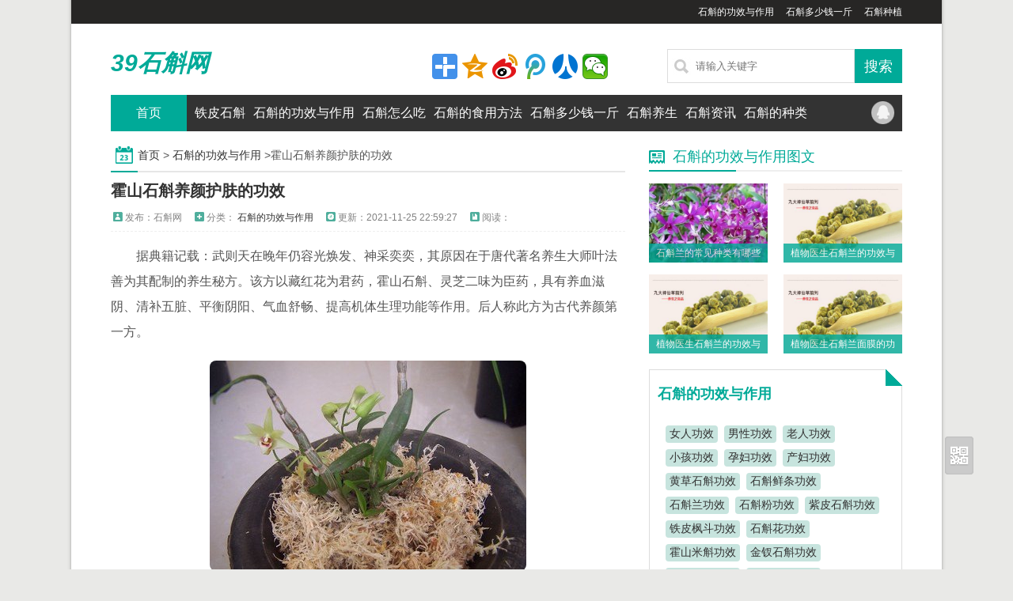

--- FILE ---
content_type: text/html
request_url: http://www.39shihu.com/effect/413.html
body_size: 8467
content:
<!DOCTYPE html>
<html>
<head>
<meta http-equiv="Content-Type" content="text/html; charset=UTF-8" />
<meta name="viewport" content="width=device-width,initial-scale=1,maximum-scale=1">

<title>霍山石斛养颜护肤的功效_39石斛网</title>
<meta name="keywords" content="霍山石斛养颜护肤的功效" />
<meta name="description" content="据典籍记载：武则天在晚年仍容光焕发、神采奕奕，其原因在于唐代著名养生大师叶法善为其配制的养生秘方。该方以藏红花为君药，霍山石斛、灵芝二味为臣药，具有养血滋阴、清" />
<link rel="canonical" href="http://www.39shihu.com/effect/413.html" />

<link href="http://www.39shihu.com/style/base.css" rel="stylesheet" type="text/css" />
<link href="http://www.39shihu.com/style/styles.css" rel="stylesheet" type="text/css" />
<script src="http://www.39shihu.com/style/jquery-1.7.1.js" type="text/javascript"></script>
<script src="http://www.39shihu.com/style/common_tpl.js" type="text/javascript"></script>
<script type="text/javascript" src="http://www.39shihu.com/style/script.js"></script>
</head>
<body>

<div class="wrapper-outer">
<div class="topBar">
  <div class="wrapper">
    <div class="t-fl">   </div>
    <div class="t-fr">
	<a href="http://www.39shihu.com/effect/">石斛的功效与作用</a><a href="http://www.39shihu.com/price/">石斛多少钱一斤</a><a href="http://www.39shihu.com/plant/">石斛种植</a>
	</div>
  </div>
</div>
<header class="header clearfix">
	<div class="logo">
        <a href="http://www.39shihu.com/" title="39石斛网">39石斛网</a>
    </div>
	
	<div class="search-fr">
        <div class="ah_nav_zuo_lim">

<form method="get" id="search" action="https://www.baidu.com/s" target="_blank" id="so360form">
<input type="hidden" name="si" value="www.39shihu.com" />
<input type="hidden" name="ct" value="2097152" />
<input type="hidden" name="cl" value="3" />
<input class="seach_cha" placeholder="请输入关键字" name="wd" onfocus="if(value==defaultValue){value='';}" onblur="if(!value){value=defaultValue;}" onkeypress="if(event.keyCode==13){search(document.formsearch.q.value,2,1);return false;}">
<input id="bdcsMain" value="搜索" class="seach_dian" type="submit">
</form>

        </div>
    </div>
    <div class="search-fr">
		<div class="bdsharebuttonbox">
		<a rel="nofollow" href="#" class="bds_more" data-cmd="more"></a>
		<a rel="nofollow" href="#" class="bds_qzone" data-cmd="qzone" title="转发到QQ空间"></a>
		<a rel="nofollow" href="#" class="bds_tsina" data-cmd="tsina" title="转发到新浪微博"></a>
		<a rel="nofollow" href="#" class="bds_tqq" data-cmd="tqq" title="转发到腾讯微博"></a>
		<a rel="nofollow" href="#" class="bds_renren" data-cmd="renren" title="转发到人人网"></a>
		<a rel="nofollow" href="#" class="bds_weixin" data-cmd="weixin" title="转发到微信"></a>
		</div>
    </div>
	
</header>
<!--header end-->
<div class="wrapper">
<nav class="navbar clearfix">
  <div class="pull-left"> 
    <div class="navbg">
      <div class="col960">
        <ul id="navul" class="cl">
        	<li class="item navhome">
			<a href="http://www.39shihu.com/" title="石斛" style="width: 96px;">首页</a>

		    <li><a href="http://www.39shihu.com/tiepi/" title="铁皮石斛" >铁皮石斛</a></li><li><a href="http://www.39shihu.com/effect/" title="石斛的功效与作用" >石斛的功效与作用</a></li><li><a href="http://www.39shihu.com/eat/" title="石斛怎么吃" >石斛怎么吃</a></li><li><a href="http://www.39shihu.com/usage/" title="石斛的食用方法" >石斛的食用方法</a></li><li><a href="http://www.39shihu.com/price/" title="石斛多少钱一斤" >石斛多少钱一斤</a></li><li><a href="http://www.39shihu.com/yangsheng/" title="石斛养生" >石斛养生</a></li><li><a href="http://www.39shihu.com/news/" title="石斛资讯" >石斛资讯</a></li><li><a href="http://www.39shihu.com/category/" title="石斛的种类" >石斛的种类</a></li>
		
        </ul>
      </div>
    </div>
  </div>
  <div class="pull-right">
	<ul>
    <li class="weixin"><a rel="nofollow" href="/go/?url=http://wpa.qq.com/msgrd?v=3&uin=289660668&site=qq&menu=yes" title="QQ联系" target="_blank">QQ联系</a></li>
    </ul>
    	
  </div>
</nav>
<!--navbar end-->  
<main>
<!--wrapper begin-->
<section class="wrapper clearfix pt10">
  <div class="con-left">
    <nav class="positionbar">
      <ul  class="bread clearfix">
        <li class="ico"><img src="http://www.39shihu.com/image/ico_07.png" /></li>
		<li><a href='http://www.39shihu.com/'>首页</a> > <a href='http://www.39shihu.com/effect/'>石斛的功效与作用</a> > </li>
        <li class="last">霍山石斛养颜护肤的功效</li>
      </ul>
    </nav>
	<header>
    <h1 class="main-tit2"><span class="black f20 fb"><a href="http://www.39shihu.com/effect/413.html">霍山石斛养颜护肤的功效</a></span></h1>
    <p class="icogroup lh180 loginfo">
	<span class="ico-list"><span class="icon icon-01"></span>发布：石斛网</span>
	<span class="ico-list"><span class="icon icon-03"></span>分类：
		<a href="http://www.39shihu.com/effect/">石斛的功效与作用</a>
	</span>

<script type="text/javascript"> 
window.onload=function(){  
setInterval(function(){   
var date=new Date();   
var year=date.getFullYear(); //获取当前年份   
var mon=date.getMonth()+1; //获取当前月份   
var da=date.getDate(); //获取当前日   
   
var d=document.getElementById('Date');    
d.innerHTML='更新:'+year+'年'+mon+'月'+da+'日'  },1000)  }
</script>
<span class="ico-list" id="Date" style="display:none;"></span>
<time class="ico-list" ><span class="icon icon-02"></span>更新：2021-11-25 22:59:27</time>
	<span class="ico-list"><span class="icon icon-00"></span>阅读：<script src="http://www.39shihu.com/plus/count.php?view=yes&aid=413&mid=1" type="text/javascript" ></script></span> 
	</p>
	</header>
	
    <article class="art-content pt10 f16 lh200">
	<p>
	据典籍记载：武则天在晚年仍容光焕发、神采奕奕，其原因在于唐代著名养生大师叶法善为其配制的养生秘方。该方以藏红花为君药，霍山石斛、灵芝二味为臣药，具有养血滋阴、清补五脏、平衡阴阳、气血舒畅、提高机体生理功能等作用。后人称此方为古代养颜第一方。</p>
<p>
	<img alt='霍山石斛养颜护肤的功效' src="http://www.39shihu.com/uploads/allimg/171224/1-1G224214IJ42.jpeg" /></p>
<p>
	下面小编向大家介绍霍山石斛养颜护肤的功效。</p>
<p>
	女性的容颜和幸福，相当一部分要由卵巢来决定。月经失调、皮肤长斑、身体曲线变形等问题，都与卵巢的健康相关。霍山石斛滋阴生津，对卵巢功能恢复有良好的作用，尤其在不孕不育症的治疗及卵泡的培养方面功效明显。</p>
<p>
	人体中有一种物质叫做自由基，当它们存在过多时会通过&ldquo;氧化作用&rdquo;损坏人体正常细胞和组织，从而导致身体衰老（面色暗淡、干燥、皱纹）和各种疾病（炎症、癌症、脏器损伤）。霍山石斛的主要成分石斛多糖，可提高SOD水平，有显著抗氧化能力，对活性自由基具有清除作用。</p>
<p>
	癌症已经成为人类死亡的一大杀手，而对于女性来说，乳腺癌、宫颈癌等已经严重危害到了她们的生命。据权威机构调查显示，宫颈癌和乳腺癌的死亡率在癌症死亡率中排第五、第六位。霍山石斛中含有的石斛碱、菲类化合物等对癌细胞有很好的抑制作用，能够减少癌细胞的扩散，且能够减轻放、化疗的毒副作用，能够很好的辅助癌症后期的治疗。</p>
<p>
	<img alt='霍山石斛养颜护肤的功效' src="http://www.39shihu.com/uploads/allimg/171224/1-1G224214K03P.jpg" /></p>
<p>
	新陈代谢对人体的衰老起着至关重要的作用。新陈代谢良好，人体的衰老速度会很缓慢，一旦新陈代谢紊乱，会加快人体的衰老速度。霍山石斛中富含钙、铁、锌、硒等多种微量元素，能够补充人体所需的营养物质，调节人体新陈代谢，是人体健康长寿。</p>

	

	
    </article>
<div class="logbtad mb20 mt20"><script src='/plus/ad_js.php?aid=15' language='javascript'></script></div>
<div class="p10"></div>
	<div>
	<h2 class="link-box title">霍山石斛养颜护肤的功效相关文章</h2>
		<ul class="articleCon">	
		<article>		
		    <li class="clearfix">
				<div class="thumb"><a rel="nofollow" href="http://www.39shihu.com/effect/298.html" target="_blank"> 
				<img src='/uploads/allimg/181110/1_1110101403YN.jpg' alt='铁皮石斛搭配蜂蜜是美容养颜的秘笈' width='200' height='131' />
				</a></div>
				<div class="mark">
				  <header>
				  <h3><a href="http://www.39shihu.com/effect/298.html" target="_blank">铁皮石斛搭配蜂蜜是美容养颜的秘笈</a></h3>
				  </header>
				  <p class="info">铁皮石斛加蜂蜜特别适合免疫功能低下者；亚健康人群；烟酒和夜生活过度人群；女性的美容养颜；肿瘤患者的辅助治疗；注重日常生活保健的大众人群。研究表明女性长期喝铁皮石...</p>
				  <p class="icogroup">
				  <span class="ico-list"><span class="icon icon-01"></span>作者：石斛网</span>
				  <span class="ico-list"><span class="icon icon-03"></span></span>
				  <span class="ico-list"><span class="icon icon-00"></span>
				  <script src="/plus/count.php?view=yes&aid=298&mid=1" type="text/javascript" language="javascript"></script>℃</span>
				  </p>
				</div>
			</li>
		</article><article>		
		    <li class="clearfix">
				<div class="thumb"><a rel="nofollow" href="http://www.39shihu.com/effect/1156.html" target="_blank"> 
				<img src='/uploads/allimg/181110/1_11101241051606.jpg' alt='铁皮石斛美容养颜的原因' width='200' height='131' />
				</a></div>
				<div class="mark">
				  <header>
				  <h3><a href="http://www.39shihu.com/effect/1156.html" target="_blank">铁皮石斛美容养颜的原因</a></h3>
				  </header>
				  <p class="info">铁皮石斛已被列为最天然、最有效的美容养颜抗衰老食材之一，被广大女性誉为女性美容圣品、天然抗衰老神器，是每个女性不可不备的美颜利器。近代本草学家谢宗万曾经这样描述铁...</p>
				  <p class="icogroup">
				  <span class="ico-list"><span class="icon icon-01"></span>作者：石斛网</span>
				  <span class="ico-list"><span class="icon icon-03"></span></span>
				  <span class="ico-list"><span class="icon icon-00"></span>
				  <script src="/plus/count.php?view=yes&aid=1156&mid=1" type="text/javascript" language="javascript"></script>℃</span>
				  </p>
				</div>
			</li>
		</article><article>		
		    <li class="clearfix">
				<div class="thumb"><a rel="nofollow" href="http://www.39shihu.com/effect/504.html" target="_blank"> 
				<img src='/uploads/allimg/171130/1-1G1301JQ5V8-lp.jpg' alt='霍山石斛祛斑养颜的功效' width='200' height='131' />
				</a></div>
				<div class="mark">
				  <header>
				  <h3><a href="http://www.39shihu.com/effect/504.html" target="_blank">霍山石斛祛斑养颜的功效</a></h3>
				  </header>
				  <p class="info">祛斑、养颜始终是女性的美容主题，中医将成年女性面部的色斑称之为肝斑，揭示了人体皮肤、容颜与肝脏的密切关联；而霍山石斛滋阴养肝的功效恰恰对应了中医祛斑、养颜需内调...</p>
				  <p class="icogroup">
				  <span class="ico-list"><span class="icon icon-01"></span>作者：石斛网</span>
				  <span class="ico-list"><span class="icon icon-03"></span></span>
				  <span class="ico-list"><span class="icon icon-00"></span>
				  <script src="/plus/count.php?view=yes&aid=504&mid=1" type="text/javascript" language="javascript"></script>℃</span>
				  </p>
				</div>
			</li>
		</article><article>		
		    <li class="clearfix">
				<div class="thumb"><a rel="nofollow" href="http://www.39shihu.com/effect/918.html" target="_blank"> 
				<img src='/uploads/allimg/171123/1-1G1231J913-lp.jpg' alt='霍山铁皮石斛排毒养颜的功效' width='200' height='131' />
				</a></div>
				<div class="mark">
				  <header>
				  <h3><a href="http://www.39shihu.com/effect/918.html" target="_blank">霍山铁皮石斛排毒养颜的功效</a></h3>
				  </header>
				  <p class="info">祛斑、养颜始终是女性的美容主题，中医将成年女性面部的色斑称之为肝斑，揭示了人体皮肤、容颜与肝脏的密切关联；而霍山铁皮石斛滋阴养肝的功效恰恰对应了中医祛斑、养颜需...</p>
				  <p class="icogroup">
				  <span class="ico-list"><span class="icon icon-01"></span>作者：石斛网</span>
				  <span class="ico-list"><span class="icon icon-03"></span></span>
				  <span class="ico-list"><span class="icon icon-00"></span>
				  <script src="/plus/count.php?view=yes&aid=918&mid=1" type="text/javascript" language="javascript"></script>℃</span>
				  </p>
				</div>
			</li>
		</article><article>		
		    <li class="clearfix">
				<div class="thumb"><a rel="nofollow" href="http://www.39shihu.com/effect/185.html" target="_blank"> 
				<img src='/uploads/allimg/180818/1-1PQQP20cU-lp.png' alt='铁皮石斛粉养颜茶功效及做法' width='200' height='131' />
				</a></div>
				<div class="mark">
				  <header>
				  <h3><a href="http://www.39shihu.com/effect/185.html" target="_blank">铁皮石斛粉养颜茶功效及做法</a></h3>
				  </header>
				  <p class="info">石斛粉养颜茶的功效石斛养颜茶味甘甜香醇、口角生津。此茶古人早已用之，并认为石斛骑行宽缓，无捷奏之功，具有美容养颜的功效。铁皮石斛超微细粉也可以用于煲汤，即在用细火...</p>
				  <p class="icogroup">
				  <span class="ico-list"><span class="icon icon-01"></span>作者：石斛网</span>
				  <span class="ico-list"><span class="icon icon-03"></span></span>
				  <span class="ico-list"><span class="icon icon-00"></span>
				  <script src="/plus/count.php?view=yes&aid=185&mid=1" type="text/javascript" language="javascript"></script>℃</span>
				  </p>
				</div>
			</li>
		</article>

		<article>		
		    <li class="clearfix">
				<div class="thumb"><a rel="nofollow" href="http://www.39shihu.com/effect/695.html" target="_blank"> <img src="http://www.39shihu.com/uploads/allimg/181214/1_12142220095G5.jpg" alt="紫皮石斛的功效与作用" width="200" height="131" > </a></div>
				<div class="mark">
				  <header>
				  <h3><a href="http://www.39shihu.com/effect/695.html" target="_blank">紫皮石斛的功效与作用</a></h3>
				  </header>
				  <p class="info">经过近代医学研究报告表明，铁皮石斛和紫皮石斛是石斛品类中药效价值比较高的两种石斛品类，铁皮石斛的功效与作用大家都有了相应的了解了。那么，紫皮石斛又有哪些作用呢？...</p>
				  <p class="icogroup">
				  <span class="ico-list"><span class="icon icon-01"></span>作者：石斛网</span>
				  <span class="ico-list"><span class="icon icon-03"></span><a href='http://www.39shihu.com/effect/list_109_1.html'>紫皮石斛功效</a></span>
				  <span class="ico-list"><span class="icon icon-00"></span>
				  <script src="/plus/count.php?view=yes&aid=695&mid=1" type="text/javascript" language="javascript"></script>℃</span>
				  </p>
				</div>
			</li>
			</article>
<article>		
		    <li class="clearfix">
				<div class="thumb"><a rel="nofollow" href="http://www.39shihu.com/effect/717.html" target="_blank"> <img src="http://www.39shihu.com/uploads/allimg/180212/1-1P212193043a9-lp.jpg" alt="铁皮石斛配伍蜂蜜的功效作用" width="200" height="131" > </a></div>
				<div class="mark">
				  <header>
				  <h3><a href="http://www.39shihu.com/effect/717.html" target="_blank">铁皮石斛配伍蜂蜜的功效作用</a></h3>
				  </header>
				  <p class="info">《名医别录》载蜂蜜：养脾气，除心烦，明耳目。取铁皮石斛鲜条加以蜂蜜榨汁、煲粥，以祛退体内燥火，滋养身心，可谓绝佳。下面小编向大家介绍铁皮石斛配伍蜂蜜的功效作用。...</p>
				  <p class="icogroup">
				  <span class="ico-list"><span class="icon icon-01"></span>作者：石斛网</span>
				  <span class="ico-list"><span class="icon icon-03"></span><a href='http://www.39shihu.com/effect/'>石斛的功效与作用</a></span>
				  <span class="ico-list"><span class="icon icon-00"></span>
				  <script src="/plus/count.php?view=yes&aid=717&mid=1" type="text/javascript" language="javascript"></script>℃</span>
				  </p>
				</div>
			</li>
			</article>
<article>		
		    <li class="clearfix">
				<div class="thumb"><a rel="nofollow" href="http://www.39shihu.com/effect/831.html" target="_blank"> <img src="http://www.39shihu.com/uploads/allimg/181110/1_1110111R2H51.png" alt="糖尿病患者吃铁皮石斛的功效" width="200" height="131" > </a></div>
				<div class="mark">
				  <header>
				  <h3><a href="http://www.39shihu.com/effect/831.html" target="_blank">糖尿病患者吃铁皮石斛的功效</a></h3>
				  </header>
				  <p class="info">糖尿病是困扰很多老年人的疾病，严重高血糖时，出现典型的三多一少症状：多饮、多食、多尿及体重下降。长期血糖增高，会出现糖尿病并发症，种类高达100多种，主要表现为全身微...</p>
				  <p class="icogroup">
				  <span class="ico-list"><span class="icon icon-01"></span>作者：石斛网</span>
				  <span class="ico-list"><span class="icon icon-03"></span><a href='http://www.39shihu.com/effect/'>石斛的功效与作用</a></span>
				  <span class="ico-list"><span class="icon icon-00"></span>
				  <script src="/plus/count.php?view=yes&aid=831&mid=1" type="text/javascript" language="javascript"></script>℃</span>
				  </p>
				</div>
			</li>
			</article>
<article>		
		    <li class="clearfix">
				<div class="thumb"><a rel="nofollow" href="http://www.39shihu.com/effect/766.html" target="_blank"> <img src="http://www.39shihu.com/uploads/allimg/181106/1_1106221A21T1.jpg" alt="铁皮石斛是烟民的福利" width="200" height="131" > </a></div>
				<div class="mark">
				  <header>
				  <h3><a href="http://www.39shihu.com/effect/766.html" target="_blank">铁皮石斛是烟民的福利</a></h3>
				  </header>
				  <p class="info">中医认为铁皮石斛具有生津、润肺、排毒之神奇疗效，堪称为吸烟人群福音-肺部清道夫-铁皮石斛。下面小编向大家介绍铁皮石斛对烟民的功效。香烟点燃后产生的烟雾中含有几十种...</p>
				  <p class="icogroup">
				  <span class="ico-list"><span class="icon icon-01"></span>作者：石斛网</span>
				  <span class="ico-list"><span class="icon icon-03"></span><a href='http://www.39shihu.com/effect/'>石斛的功效与作用</a></span>
				  <span class="ico-list"><span class="icon icon-00"></span>
				  <script src="/plus/count.php?view=yes&aid=766&mid=1" type="text/javascript" language="javascript"></script>℃</span>
				  </p>
				</div>
			</li>
			</article>
<article>		
		    <li class="clearfix">
				<div class="thumb"><a rel="nofollow" href="http://www.39shihu.com/effect/1108.html" target="_blank"> <img src="http://www.39shihu.com/uploads/allimg/171126/1-1G126204310191-lp.jpg" alt="铁皮石斛抑制肿瘤的机理" width="200" height="131" > </a></div>
				<div class="mark">
				  <header>
				  <h3><a href="http://www.39shihu.com/effect/1108.html" target="_blank">铁皮石斛抑制肿瘤的机理</a></h3>
				  </header>
				  <p class="info">铁皮具有较强的抗肿瘤活性，临床用于恶性肿瘤的辅助治疗，能改善肿瘤患者的症状，减轻放、化疗的副作用，增强免疫力，提高生存质量，延长生存时间。下面小编向大家介绍铁皮石...</p>
				  <p class="icogroup">
				  <span class="ico-list"><span class="icon icon-01"></span>作者：石斛网</span>
				  <span class="ico-list"><span class="icon icon-03"></span><a href='http://www.39shihu.com/effect/list_73_1.html'>铁皮石斛功效</a></span>
				  <span class="ico-list"><span class="icon icon-00"></span>
				  <script src="/plus/count.php?view=yes&aid=1108&mid=1" type="text/javascript" language="javascript"></script>℃</span>
				  </p>
				</div>
			</li>
			</article>

		</ul>
    </div>

    <!--articleList end-->
	<div class="tip-bar mt20 mb20 clearfix"><span class="tit">温馨提示</span>转载请标注本文链接：http://www.39shihu.com/effect/413.html ，谢谢！
	</div>
	<nav class="f16 p10 nextlog">
	<li>上一篇：<a href='http://www.39shihu.com/effect/412.html'>铁皮石斛对视力差人群的作用</a> </li>
	<li>下一篇：<a href='http://www.39shihu.com/effect/414.html'>铁皮石斛抗氧化功效的研究</a> </li>
	</nav>
    <div class="logbtad  mb15 mt15"><script src='/plus/ad_js.php?aid=10' language='javascript'></script></div>
    <div class="bk20"></div>
  </div>
  <!--con-left end-->
<aside class="con-right">
	<div class="rtpic">
		<div class="xyti">
		<h2>石斛的功效与作用图文</h2>
		<div class="tline"></div>
	</div>
	<ul class="tc">
		<li><a rel="nofollow" href="http://www.39shihu.com/wenda/162.html" title="石斛兰的常见种类有哪些" ><img src="http://www.39shihu.com/uploads/allimg/180808/1-1PPR25230260-lp.jpg" alt="石斛兰的常见种类有哪些"  /></a>
		<div class="text"><a href="http://www.39shihu.com/wenda/162.html" title="石斛兰的常见种类有哪些" >石斛兰的常见种类有哪些</a></div>
		</li>
<li><a rel="nofollow" href="http://www.39shihu.com/effect/1361.html" title="植物医生石斛兰的功效与作用怎么用的" ><img src="http://www.39shihu.com/images/defaultpic.gif" alt="植物医生石斛兰的功效与作用怎么用的"  /></a>
		<div class="text"><a href="http://www.39shihu.com/effect/1361.html" title="植物医生石斛兰的功效与作用怎么用的" >植物医生石斛兰的功效与</a></div>
		</li>
<li><a rel="nofollow" href="http://www.39shihu.com/effect/1360.html" title="植物医生石斛兰的功效与作用孕妇可以用吗" ><img src="http://www.39shihu.com/images/defaultpic.gif" alt="植物医生石斛兰的功效与作用孕妇可以用吗"  /></a>
		<div class="text"><a href="http://www.39shihu.com/effect/1360.html" title="植物医生石斛兰的功效与作用孕妇可以用吗" >植物医生石斛兰的功效与</a></div>
		</li>
<li><a rel="nofollow" href="http://www.39shihu.com/effect/1362.html" title="植物医生石斛兰面膜的功效与作用" ><img src="http://www.39shihu.com/images/defaultpic.gif" alt="植物医生石斛兰面膜的功效与作用"  /></a>
		<div class="text"><a href="http://www.39shihu.com/effect/1362.html" title="植物医生石斛兰面膜的功效与作用" >植物医生石斛兰面膜的功</a></div>
		</li>

		</ul>
	</div>
	<div class="bk20"></div>

<ul id="sidebar">

	<li class="box-b mb20 p10">
    <span class="arrow-right"></span>
    <h2 class="title pt10 "><span>石斛的功效与作用</span></h2>
	<div class="label-list p10">
		
        <span><a href="http://www.39shihu.com/effect/list_43_1.html" >女人功效</a></span>
        
        <span><a href="http://www.39shihu.com/effect/list_44_1.html" >男性功效</a></span>
        
        <span><a href="http://www.39shihu.com/effect/list_45_1.html" >老人功效</a></span>
        
        <span><a href="http://www.39shihu.com/effect/list_46_1.html" >小孩功效</a></span>
        
        <span><a href="http://www.39shihu.com/effect/list_47_1.html" >孕妇功效</a></span>
        
        <span><a href="http://www.39shihu.com/effect/list_48_1.html" >产妇功效</a></span>
        
        <span><a href="http://www.39shihu.com/effect/list_117_1.html" >黄草石斛功效</a></span>
        
        <span><a href="http://www.39shihu.com/effect/list_115_1.html" >石斛鲜条功效</a></span>
        
        <span><a href="http://www.39shihu.com/effect/list_114_1.html" >石斛兰功效</a></span>
        
        <span><a href="http://www.39shihu.com/effect/list_110_1.html" >石斛粉功效</a></span>
        
        <span><a href="http://www.39shihu.com/effect/list_109_1.html" >紫皮石斛功效</a></span>
        
        <span><a href="http://www.39shihu.com/effect/list_108_1.html" >铁皮枫斗功效</a></span>
        
        <span><a href="http://www.39shihu.com/effect/list_107_1.html" >石斛花功效</a></span>
        
        <span><a href="http://www.39shihu.com/effect/list_106_1.html" >霍山米斛功效</a></span>
        
        <span><a href="http://www.39shihu.com/effect/list_77_1.html" >金钗石斛功效</a></span>
        
        <span><a href="http://www.39shihu.com/effect/list_76_1.html" >霍山石斛功效</a></span>
        
        <span><a href="http://www.39shihu.com/effect/list_73_1.html" >铁皮石斛功效</a></span>
        
        <span><a href="http://www.39shihu.com/effect/list_119_1.html" >环草石斛功效</a></span>
        	       		
		</div>
	</li>
	
	    <div class="ad-box mb20"></div>

	<li class="box-b mb20 p10">
    <span class="arrow-right"></span>
	<h2 class="title pt10 "><a href="http://www.39shihu.com/yangsheng/" title="石斛养生" target="_blank"><span>石斛养生</span></a></h2>
	<div class="label-list p10">
		
        <span><a href='http://www.39shihu.com/xiyangsheng/'>西洋参</a></span>
        
        <span><a href='http://www.39shihu.com/lingzhi/'>灵芝</a></span>
        
        <span><a href='http://www.39shihu.com/maidong/'>麦冬</a></span>
        
        <span><a href='http://www.39shihu.com/huaqisheng/'>花旗参</a></span>
        
        <span><a href='http://www.39shihu.com/gouqi/'>枸杞</a></span>
        
        <span><a href='http://www.39shihu.com/huangqi/'>黄芪</a></span>
        
        <span><a href='http://www.39shihu.com/sanqi/'>三七</a></span>
        
        <span><a href='http://www.39shihu.com/hongzao/'>红枣</a></span>
        
        <span><a href='http://www.39shihu.com/chongcao/'>虫草</a></span>
        
        <span><a href='http://www.39shihu.com/renshen/'>人参</a></span>
        
        <span><a href='http://www.39shihu.com/jitang/'>鸡汤</a></span>
        	       		
		</div>
	</li>
	
		<li class="box-b mb20">
		<span class="arrow-right"></span>
		<h2 class="title pt10 pl10">
		<span>石斛的功效与作用资讯</span>  
		</h2>
		  <ul class="ullist2 sidesort">
			<li><a href="http://www.39shihu.com/effect/941.html" title="铁皮石斛能美容养颜的根本原因" >铁皮石斛能美容养颜的根本原因</a></li>
<li><a href="http://www.39shihu.com/effect/560.html" title="铁皮石斛可以养护卵巢吗？" >铁皮石斛可以养护卵巢吗？</a></li>
<li><a href="http://www.39shihu.com/effect/93.html" title="铁皮石斛花的功效与作用" >铁皮石斛花的功效与作用</a></li>
<li><a href="http://www.39shihu.com/effect/1135.html" title="铁皮石斛的适用症状" >铁皮石斛的适用症状</a></li>
<li><a href="http://www.39shihu.com/effect/1083.html" title="霍山石斛的辅助抗癌功效" >霍山石斛的辅助抗癌功效</a></li>

		</ul>
		</li>
	
		<li class="box-b mb20">
		<span class="arrow-right"></span>
		<h2 class="title pt10 pl10">
		<span>石斛的功效与作用问答</span>
		</h2>
		  <ul class="ullist2 sidesort">
			<li><a href="http://www.39shihu.com/effect/873.html" title="金钗石斛花的功效" >金钗石斛花的功效</a></li>
<li><a href="http://www.39shihu.com/effect/516.html" title="产妇吃铁皮石斛的功效" >产妇吃铁皮石斛的功效</a></li>
<li><a href="http://www.39shihu.com/effect/1146.html" title="铁皮石斛治疗失眠的机理" >铁皮石斛治疗失眠的机理</a></li>
<li><a href="http://www.39shihu.com/effect/1372.html" title="西洋参和石斛粉功效和作用" >西洋参和石斛粉功效和作用</a></li>
<li><a href="http://www.39shihu.com/effect/187.html" title="三七花和石斛花泡水功效清心解压" >三七花和石斛花泡水功效清心解压</a></li>

		</ul>
		</li>

		<li class="box-b mb20">
		<span class="arrow-right"></span>
		<h2 class="title pt10 pl10">
		<span>也许你感兴趣的内容：</span>
		</h2>
			<ul class="ullist2 sidesort">
			<li><a href="http://www.39shihu.com/effect/604.html">铁皮石斛的护肤功效</a></li>
<li><a href="http://www.39shihu.com/effect/588.html">铁皮石斛祛斑养颜的功效</a></li>
<li><a href="http://www.39shihu.com/effect/480.html">霍山铁皮石斛保肝洗肺的功效</a></li>
<li><a href="http://www.39shihu.com/effect/941.html">铁皮石斛能美容养颜的根本原因</a></li>
<li><a href="http://www.39shihu.com/effect/450.html">铁皮石斛美容养颜的小妙招</a></li>
<li><a href="http://www.39shihu.com/effect/503.html">霍山石斛养护卵巢的功效</a></li>
<li><a href="http://www.39shihu.com/effect/448.html">霍山石斛清咽润喉的功效</a></li>
<li><a href="http://www.39shihu.com/effect/342.html">霍山石斛美容养颜的用法</a></li>
<li><a href="http://www.39shihu.com/effect/504.html">霍山石斛祛斑养颜的功效</a></li>
<li><a href="http://www.39shihu.com/effect/353.html">霍山石斛的功效总结</a></li>

			</ul>
		</li>
		

</ul>
<!---->
	</aside>

 
</section>
<!--wrapper end-->
</main>

<link rel="stylesheet" type="text/css" href="http://www.39shihu.com/style/jquery.lightbox.css" />
<script type="text/javascript" src="http://www.39shihu.com/style/jquery.lightbox.min.js"></script>
<script type="text/javascript">		
$(function($){
	$(".art-content a").has("img").each(function() {
		$(this).lightbox();
		$(this).attr("rel","xygroup");
	});
});
</script>
</div>
<div class="bk20"></div>
<!--footer begin-->
<footer class="footer">


  <div class="wrapper">
  
    <div class="pull-left" style="line-height:35px;"> 
    <div class="navbg">
      <div class="col960">
        <ul id="navul" class="cl">
		<!--
		<li class="item common" ><a href="/"  title="" style="width:116px;"></a></li>
        -->	
        </ul>
      </div>
    </div>
  </div>
  
  
    <div class="col">
      <div class="span-c"> <img src="http://www.39shihu.com/picture/ewqrcode.png" width="118" height="118"/></div>
      <div class="span-a">
      	<p class="span-b">
		  <a href="http://www.39shihu.com/" style="margin-left:0">39石斛网</a>
		| <a rel="nofollow" href="/go/?url=http://wpa.qq.com/msgrd?v=3&uin=289660668&site=qq&menu=yes" target="_blank" ><span lang="EN-US">QQ联系</span></a> 
		| <a rel="nofollow" href="/pr.html" target="_blank" title="中国铁皮石斛网" ><span lang="EN-US">关于我们</span></a>
 		| <a rel="nofollow" href="/pr.html" target="_blank" title="中国石斛网" ><span lang="EN-US">联系我们</span></a>
 		| <a rel="nofollow" href="/pr.html" target="_blank" title="52石斛网" ><span lang="EN-US">留言建议</span></a>
 		| <a rel="nofollow" href="/pr.html" target="_blank" title="石斛网" ><span lang="EN-US">广告合作</span></a></p>
        <p>Copyright &copy; 2017-2018  39石斛网 All right reserved. 版权所有</p>
<p>Powered by <a href="/" target="_blank">39shihu.com</a>&nbsp;&amp;&nbsp;Themes by 霍山石斛网</p>
<p>声明：图文来源网络，如有侵权，敬请告知</p>
             
		<p><a rel="nofollow" href="https://beian.miit.gov.cn/" target="_blank">皖ICP备09015062号-2</a></p>
	</div>
    </div>
  </div>
</footer>
</div>
<div id="code"></div>
<div id="code_img"><img src="http://www.39shihu.com/picture/ewqrcode.png" width="230" /><p class="lh180 pt10">欢迎使用手机扫描访问本站，还可以关注微信哦~</p></div>
<a id="gotop" href="javascript:void(0)"></a>
<!---->
<script type="text/javascript" src="/plus/task.php?client=js"></script>

<!--百度站内-->
<!--百度分享-->
<script>window._bd_share_config={"common":{"bdSnsKey":{},"bdText":"","bdMini":"2","bdMiniList":false,"bdPic":"","bdStyle":"1","bdSize":"32"},"share":{},"image":{"viewList":["qzone","tsina","tqq","renren","weixin"],"viewText":"转发到：","viewSize":"16"},"selectShare":{"bdContainerClass":null,"bdSelectMiniList":["qzone","tsina","tqq","renren","weixin"]}};with(document)0[(getElementsByTagName('head')[0]||body).appendChild(createElement('script')).src='http://bdimg.share.baidu.com/static/api/js/share.js?v=89860593.js?cdnversion='+~(-new Date()/36e5)];</script>

<!--百度自动推送-->
<script>
(function(){
    var bp = document.createElement('script');
    var curProtocol = window.location.protocol.split(':')[0];
    if (curProtocol === 'https') {
        bp.src = 'https://zz.bdstatic.com/linksubmit/push.js';
    }
    else {
        bp.src = 'http://push.zhanzhang.baidu.com/push.js';
    }
    var s = document.getElementsByTagName("script")[0];
    s.parentNode.insertBefore(bp, s);
})();
</script>

<!--统计-->
<script>
var _hmt = _hmt || [];
(function() {
  var hm = document.createElement("script");
  hm.src = "https://hm.baidu.com/hm.js?b522c1826a3d28787e66334dc3c72171";
  var s = document.getElementsByTagName("script")[0]; 
  s.parentNode.insertBefore(hm, s);
})();
</script>


<!--360自动推送-->
<script>(function(){
var src = (document.location.protocol == "http:") ? "http://js.passport.qihucdn.com/11.0.1.js?03ada7935e4c96aec5baf9d8b1ed80a0":"https://jspassport.ssl.qhimg.com/11.0.1.js?03ada7935e4c96aec5baf9d8b1ed80a0";
document.write('<script src="' + src + '" id="sozz"><\/script>');
})();
</script>
</body>
</html>

--- FILE ---
content_type: text/css
request_url: http://www.39shihu.com/style/base.css
body_size: 1813
content:
@charset "utf-8";
/*-------------------
*Description:        For Emlog(Emer)
*Website:            http://www.39shihu.com
*Author:             39石斛网
*update:             2014-12-15
-------------------*/
*{margin:0;padding:0;}
table{border-collapse:collapse;border-spacing:0;}
fieldset,img {border:0;}
address,caption, cite,code,dfn,em,strong,th,var{font-style:normal;font-weight:normal;}
ol,ul {list-style:none;}
capation,th{text-align:left;}
h1,h2,h3,h4,h5,h6{font-size:100%;}
q:before, q:after{content:' '}
abbr,acronym{border:0;}
.black{ color:#333;}
.f12{font-size:12px;}
.f13{font-size:13px;}
.f14{font-size:14px;}
.f16{font-size:16px;}
.f18{font-size:18px;}
.f24{font-size:24px;}
.f36{font-size:36px;}
.f20{font-size:20px;}
.f28{font-size:28px;}
.fb{font-weight:bold;}
.fn{font-weight:normal;}
.t2{text-indent:2em;}
.lh150{line-height:150%}
.lh180{line-height:180%}
.lh200{line-height:200%}
.unl{text-decoration:underline;}
.no_unl{text-decoration:none;}
.border{ border:1px solid #ddd;}
.black{ color:#333;}
.blue{ color:#2577e3;}
.write{ color:#fff;}
.red{ color:#A5012A;}
.gray-1{ color:#ccc;}
.gray-2{ color:#666;}
.gray-3{ color:#888;}
.gray-4{ color:#999;}
.yellow{ color:#fe9601;}
.tl{text-align:left;}
.tc{text-align:center;}
.tr{text-align:right;}
.bc{margin-left:auto;margin-right:auto;}
.fl{float:left;display:inline;}
.fr{float:right;display:inline;}
.cb{clear:both;}
.cl{clear:left;}
.cr{clear:right;}
.clearfix{zoom:1;}
.clearfix:after{ content:""; display:block; clear:both;}
*html .clearfix{height:1%}
. Clearfix{display:block;}
.vm{vertical-align:center;}
.pr{position:relative;}
.pa{position:absolute;}
.abs-right{position:absolute;right:0;}
.zoom{zoom:1}
.hidden{visibility:hidden;}
.none{display:none;}

/* 强制换行 */
.break-word{word-wrap: break-word; word-break:break-all;}
/* 强制不换行 */
.nowarp{white-space:nowrap;}
.input-xmini{
	width:30px}	
.input-mini {
	width:60px}
.input-small {
	width:90px}
.input-medium {
	width:150px}
.input-large {
	width:210px}
.input-xlarge {
	width:270px}
.input-xxlarge {
	width:530px}
/* Layout & Wrapper Settings */
.bk,.bk3,.bk6,.bk8,.bk10,.bk15,.bk20,.bk30{clear: both;font-size:0;height: 0;overflow:hidden;}
.bk8{height:8px;}
.bk15{height:15px;}
.bk20{height:20px;}
.bk30{height:30px;}
.bk40{height:40px;}
.w10{width:10px;}
.w20{width:20px;}
.w30{width:30px;}
.w40{width:40px;}
.w50{width:50px;}
.w60{width:60px;}
.w70{width:70px;}
.w80{width:80px;}
.w90{width:90px;}
.w100{width:100px;}
.w260{width:260px;overflow:hidden;}
.w250{width:250px;overflow:hidden;}
.w200{width:200px;}
.w300{width:300px;}
.w400{width:400px;}
.w500{width:500px;}
.w600{width:600px;}
.w720{width:720px; overflow:hidden;}
.w730{width:730px; overflow:hidden;}
.w800{width:800px;}
.w{width:100%}
.h50{height:50px;}
.h80{height:80px;}
.h100{height:100px;}
.h200{height:200px;}
.h300{height:300px;}
.h400{height:400px;}
.h{height:100%}
.m5{margin:10px;}
.m10{margin:10px;}
.m15{margin:15px;}
.m30{margin:30px;}
.mt5{margin-top:5px;}
.mt10{margin-top:10px;}
.mt15{margin-top:15px;}
.mt20{margin-top:20px;}
.mt30{margin-top:30px;}
.mt50{margin-top:50px;}
.mt100{margin-top:100px;}
.mb5{margin-bottom:5px;}
.mb10{margin-bottom:10px;}
.mb15{margin-bottom:15px;}
.mb20{margin-bottom:20px;}
.mb30{margin-bottom:30px;}
.mb40{margin-bottom:40px;}
.mb50{margin-bottom:50px;}
.mb100{margin-bottom:100px;}
.ml5{margin-left:5px;}
.ml10{margin-left:10px;}
.ml15{margin-left:15px;}
.ml20{margin-left:20px;}
.ml30{margin-left:30px;}
.ml50{margin-left:50px;}
.ml100{margin-left:100px;}
.mr5{margin-right:5px;}
.mr10{margin-right:10px;}
.mr15{margin-right:15px;}
.mr20{margin-right:20px;}
.mr30{margin-right:30px;}
.mr50{margin-right:50px;}
.mr100{margin-right:100px;}
.p10{padding:10px;}
.p15{padding:15px;}
.p20{padding:20px;}
.p30{padding:30px;}
.pt5{padding-top:5px;}
.pt10{padding-top:10px;}
.pt15{padding-top:15px;}
.pt20{padding-top:20px;}
.pt30{padding-top:30px;}
.pt40{padding-top:40px;}
.pt50{padding-top:50px;}
.pt100{padding-top:100px;}
.pb5{padding-bottom:5px;}
.pb10{padding-bottom:10px;}
.pb15{padding-bottom:15px;}
.pb20{padding-bottom:20px;}
.pb30{padding-bottom:30px;}
.pb40{padding-bottom:30px;}
.pb50{padding-bottom:50px;}
.pb100{padding-bottom:100px;}
.pl5{padding-left:5px;}
.pl10{padding-left:10px;}
.pl15{padding-left:15px;}
.pl20{padding-left:20px;}
.pl30{padding-left:30px;}
.pl40{padding-left:40px;}
.pl50{padding-left:50px;}
.pl60{padding-left:60px;}
.pl70{padding-left:70px;}
.pl100{padding-left:100px;}
.pr5{padding-right:5px;}
.pr10{padding-right:10px;}
.pr15{padding-right:15px;}
.pr20{padding-right:20px;}
.pr30{padding-right:30px;}
.pr50{padding-right:50px;}
.pr100{padding-right:100px;}
.nextlog li{padding-bottom: 15px;}
/*吸附底部*/
.hu_qrcode{line-height: 30px; padding: 10px; overflow: hidden; position: fixed; z-index: 999; bottom: 0; left: 0; right: 0; background: #424862; font-size: 14px; color: #fff;}
.hu_div{max-width:980px; margin:0 auto; padding-top:5px;}
.hu_div img{float:left; margin-right:10px; width:60px; height:60px; border-radius:50%;}
.weixinAccount{display: inline-block;background-color: #FDE2D8; color: #900; padding: 0 5px; font-weight: bold; border-radius: 3px;}
.hu_qrcode p{ padding:0px; margin:0px;}


--- FILE ---
content_type: text/css
request_url: http://www.39shihu.com/style/styles.css
body_size: 5499
content:
@charset "utf-8";
/*-------------------
*Description:        For Emlog(Emer)
*Website:            http://www.39shihu.com
*Author:             39石斛网
*update:             2014-12-22(Last:2015-3-3)
-------------------*/
body{color:#555;font-size:12px;font-family:"微软雅黑", "黑体", Arial;background:#E9E9E7 url(../images/bg.png) repeat-y center top;}
a{color:#333;outline:none;text-decoration:none;transition:all .3s linear} 
a:hover{ text-decoration:underline;}
a:hover{ color:#00AA98; text-decoration:none;}
html *{outline:0;zoom:1;} 
img:hover{opacity:0.8;filter:alpha(opacity=80);}
.clearfix:after {content:"."; display:block; height:0; clear:both; visibility:hidden; }.clearfix {display:block;}.clear{ clear:both;}
.colwrapper { overflow:hidden; zoom:1; margin:5px auto; }
.strong{ font-weight: bold;} .left{ float: left;} .right{ float: right;} .center{ margin:0 auto; text-align:center;}
.show{ display:block; visibility:visible;}.hide{ display: none; visibility:hidden;}
.block{ display:block;} .inline{ display:inline;}
.transparent{filter:alpha(opacity=50); -moz-opacity:0.5;-khtml-opacity: 0.5; opacity: 0.5; }
.break{ word-wrap:break-word;overflow:hidden;}
.tal{ text-align:left} .tar{ text-align:right;}
em{ font-style:italic !important;} strike{ text-decoration:line-through !important;} strong{ font-weight:bold !important;} u{ text-decoration:underline !important;}
.font14px{ font-size:14px;}
.font9pt{ font-size:9pt;}
.wrapper-outer{	width:1100px; margin:0 auto; clear:both; height:auto; overflow:hidden;}
.wrapper,.header{ width:1000px; margin:0 auto;}
.row{clear:both; height:auto; overflow:hidden; }
.topBar{ background:#272625; height:30px; line-height:30px;}
.topBar a{ display:inline-block;  color:#fff;}
.topBar .t-fl{ float:left;width:70%;color:#ccc;text-overflow:ellipsis;white-space:nowrap;overflow:hidden}
.topBar .t-fr{ float:right;}
.topBar .t-fr a{ padding-left:15px;}
.logo{float:left;min-height:60px;line-height:60px;font-size:30px;font-weight:bold;font-style:italic}
.logo a{color:#00AA98;}
.search-fr{float:right;width:297px;padding-top:12px;}
.header{ background:#fff; padding:20px 0 10px 0;}
.seach_cha {float:left;	background:#fff url(../images/search_bg.jpg) no-repeat 5px center;border:none;height:31px;padding:5px;line-height:31px; border:1px solid #ddd;padding-left:35px; width:195px;	color:#999;font-family:"微软雅黑", "黑体", Arial;}
.seach_dian {float:right;width:60px;height:43px;background:#00AA98;border:none;padding:0px;cursor:pointer; color:#fff; font-family:"微软雅黑", "黑体", Arial; font-size:18px;}
.seach_dian:hover{opacity:0.8;filter:alpha(opacity=80);}
.navbar{ height:46px; background:#333;}
.pull-left{ width:950px; float:left; height:46px; line-height:46px;} 
.pull-right{ width:50px; float:right; height:46px; line-height:46px;} 
/*主导航*/ 
.navbg{width:950px;}
#navul li{float:left;margin-right:10px;position:relative;font-size:16px; text-align:center;z-index:9998}
#navul li a{display:block;/*width:90px;*/ text-align:center;color:#FFF;}
#navul li a:hover,#navul li.navhome a{background:#00AA98;}
#navul li ul{display:none;position:absolute;z-index:1000;top:45px;left:-1px;background:#00AA98;border:#004E6C 1px solid; border-top:none;}
#navul li ul li{display:block;width:90px;float:none;margin-right:0px;height:30px;position:relative;line-height:30px;font-size:14px; border-bottom:1px solid #049888; border-top:1px solid #13beac;text-align:center;z-index:9999;}
#navul li ul li a:hover{text-shadow:1px 1px 0 #333;}
.pull-right ul{ float:right;}
.pull-right ul li{ float:left; padding:0 10px; font-size:14px;height:46px; line-height:46px;}
.pull-right ul li a{ color:#fff;}
.pull-right ul li.weixin { padding:0 10px 0 5px;}
.pull-right ul li.weixin a{ display:block; float:left; width:30px; height:30px; font-size:14px; text-indent:-99999em;background:url(../images/ico_sprit.png) no-repeat -30px 0; margin-top:8px;} 
.pull-right ul li.weixin a:hover{ background:url(../images/ico_sprit.png) no-repeat -30px -30px;} 
.con-left{float:left;width:650px;}
.con-right{float:right;width:320px;} 
/*次导航*/ 
.navdi{border-top: 2px solid #E6E6E6;}
.navci{float: left;padding: 0 20px 10px 0;font-size:16px;}

/*焦点图*/
#shift-slide{display:none}
.yx-rotaion-btn,.yx-rotaion-title,.yx-rotation-focus,.yx-rotation-t,.yx-rotaion-btn{position:absolute}
.rotaion_list{ width:650px; height:350px;}
.yx-rotation-title{position:absolute;width:100%;height:55px;line-height:55px;background:#000;filter:alpha(opacity=40);-moz-opacity:0.4;-khtml-opacity:0.4;opacity:0.4;left:0;bottom:0;_bottom:-1px;z-index:1; }
.yx-rotation-t{color:#fff;font-size:24px;font-family:microsoft yahei;z-index:2;bottom:0;left:10px;line-height:55px}
.yx-rotation-focus span,.yx-rotaion-btn span{background:url(../images/ico.png) no-repeat;display:block;}
.yx-rotation-focus{height:40px;line-height:40px;right:20px;bottom:0;z-index:2}
.yx-rotation-focus span{width:12px;height:12px;line-height:12px;float:left;margin-left:5px;position:relative;top:14px;cursor:pointer;background-position:-24px -126px;text-indent:-9999px}
.yx-rotaion-btn{width:100%;height:41px;top:50%;margin-top:-20px;}
.yx-rotaion-btn span{width:41px;height:41px;cursor:pointer;position:relative}
.yx-rotaion-btn .left_btn{background-position:-2px -2px;float:left;left:-6px;}
.yx-rotaion-btn .right_btn{background-position:-2px -49px;float:right;right:-6px;}
.yx-rotaion-btn .left_btn:hover{background:url(../images/ico2.png) no-repeat;background-position:-2px -2px;float:left;left:-6px}
.yx-rotaion-btn .right_btn:hover{background:url(../images/ico2.png) no-repeat; background-position:-2px -49px;float:right;right:-6px}
.yx-rotation-focus span.hover{background-position:-10px -126px}
.rotaion_list{width:0;height:0;overflow:hidden;}
.cmsbox{width:680px;}
.cmslist{float:left;width:310px;min-height:392px;margin:0 30px 8px 0}
.xyti{position:relative;height:34px;line-height:34px;border-bottom:2px #eee solid;background:url(../images/symbol-6.png) 0 center no-repeat;padding:0 0 0 30px}
.xyti .tline{position:absolute;bottom:-2px;left:0;width:110px;height:0;border-top:2px #00AA98 solid}
.xyti h2{font-size:18px;font-weight:normal;}
.xyti .more{position:absolute;top:9px;right:0}
.cmslist ul{padding:8px 0}
.cmslist li{height:28px;line-height:28px;font-size:14px;text-overflow:ellipsis;white-space:nowrap;overflow:hidden}
.cmslist p{line-height: 28px;}
.xyti li{float:left;width:20%;padding-right:5px;}
.photo{float:left;width:35%;}
.photo img{width:100px;height:100px;}
.intro{float:right;width:65%;}
.intro p{white-space:normal;font-size:12px;text-indent:2em;line-height:1.5em;}

.icon{display:inline-block;width:12px;height:12px;margin:0 3px -1px;}
.icon-00{ background:url(../images/ico_00.png) no-repeat}
.icon-01{ background:url(../images/ico_01.png) no-repeat}
.icon-02{ background:url(../images/ico_02.png) no-repeat}
.icon-03{ background:url(../images/ico_03.png) no-repeat}
.icogroup .ico-list{ display:inline-block; margin-right:10px; color:#818181;}
.loginfo{padding-bottom:6px;border-bottom:1px dashed #eee;}
.main-tit { height:37px; line-height:37px; margin-bottom:25px;background:#F8F8F8}
.main-tit .tit{ height:37px; line-height:37px; background:#00AA98; color:#fff; font-size:18px; display:inline-block; padding:0 10px; text-align:center; margin-right:20px;}
.articleCon li{ position:relative; padding-bottom:15px; border-bottom:1px solid #E9E9E9; margin-bottom:15px;}
.articleCon li .thumb{ float:left; width:200px; height:131px;}
.articleCon li .mark{ float:right; width:435px;}
.articleCon li .mark h3{ font-size:18px;color:#333;padding-bottom:10px;font-weight:bold;text-overflow:ellipsis;white-space:nowrap;overflow:hidden}
.articleCon li .mark .icogroup{ padding-bottom:10px;} 
.articleCon li .mark .info{ line-height:150%;font-size: 1.2em;}  
.articleCon li a.more{ color:#fff; width:85px; height:28px; display:block; background:#00AA98; position:absolute; bottom:5px; right:10px;text-align:center; font-size:14px;line-height:28px;}
.articleCon li a.more:hover{background:#f90} 
.art-content{width:650px;overflow:hidden}
.art-content img{max-width:92% !important;height:auto !important;display: block;margin:10px auto;border-radius: 8px;}
.art-content embed{max-width:96% !important;}
.art-content p{padding:5px 0;text-indent:2em;}
.art-content ol, .art-content ul{ padding: 5px 0; text-indent: 2em;}
.atlist li .mark{width:635px;height:105px;}
blockquote{background:#f4f4f4;padding:10px;margin-left:0;margin-right:0;border-left:3px solid #ddd;}
/*跳转*/
#shop-link {cursor: url(../images/buy.cur),auto;}

/*左边下方图文*/ 
.ltpic{overflow:hidden;clear:both}
.ltpic .xyti{color:#00aa98;margin-top:5px;background:url(../images/symbol-3.png) 0 center no-repeat;}
.ltpic li{position:relative;float:left;width:150px;height:100px;margin:15px 12px 0 0}
.ltpic li img{width:100%;height:100%;}
.ltpic .text{position:absolute;right:0;bottom:0;width:100%;height:24px;line-height:24px;background:#00aa98;filter:alpha(opacity=80);opacity:0.8;transition:all .2s linear;text-overflow:ellipsis;white-space:nowrap;overflow:hidden}
.ltpic .text:hover{background:#f90;}
.ltpic .text a{color:#FFF}
/*右边*/ 
.mail-box{ background:#E5E5E5; height:190px; width:290px; padding:15px;}
.mail-box h3{ padding-bottom:10px; background:url(../images/line2.png) repeat-x left bottom; font-size:14px;}
.mail-box .icogroup{ padding-top:10px; background:url(../images/line2.png) repeat-x left top; font-size:14px;}
.mail-box .icogroup li{ float:left; height:25px; line-height:25px; padding-right:10px;} 
.mail-box .icogroup li img{ float:left; margin:0 5px;}
.xyshare{height:auto;}
.xyshare .bdsharebuttonbox{height:44px;padding:9px 0 9px 12px}
.rtpic{overflow:hidden;clear:both}
.rtpic .xyti{color:#00aa98;margin-top:5px;background:url(../images/symbol-3.png) 0 center no-repeat;}
.rtpic ul{width:340px}
.rtpic li{position:relative;float:left;width:150px;height:100px;margin:15px 20px 0 0}
.rtpic li img{width:100%;height:100%;}
.rtpic .text{position:absolute;right:0;bottom:0;width:100%;height:24px;line-height:24px;background:#00aa98;filter:alpha(opacity=80);opacity:0.8;transition:all .2s linear;text-overflow:ellipsis;white-space:nowrap;overflow:hidden}
.rtpic .text:hover{background:#f90;}
.rtpic .text a{color:#FFF}
.title{ height:20px; line-height:20px; color:#00aa98; margin-bottom:20px; font-size:18px;overflow: hidden;text-overflow:ellipsis;white-space: nowrap;}
.box-a{ border:3px solid #E5E5E5; padding:10px;}
.newlist p{color:#666;line-height:20px;border-top:1px #eee solid;padding:5px 0} 
.ullist li{ height:28px; line-height:28px; font-size:14px; text-indent:10px; background:url(../images/dotted.png) no-repeat left center;}
.ullist li a{color:#00aa98;}
.ullist li a:hover{color:#039283;}
.ullist2 li{ height:40px; line-height:40px; font-size:14px; border-bottom:1px solid #EAEAEA; padding:0 10px;text-overflow:ellipsis;white-space:nowrap;overflow:hidden}
.ullist2 li:hover{border-left:3px solid #00AA98; background:#F8F8F8;}
.ullist2 li a{ color:#333;}
.ullist3 li{ padding-bottom:15px; border-top:1px dotted #bbb; padding-top:15px;}
.ullist3 li:first-child{border-top:0}
.ullist3 .user{ float:left; width:50px; height:50px;}
.ullist3 .user img{border-radius:50%}
.ullist3 .info{ float:right; width:234px;}
.ullist3 .info h3{ line-height:25px; font-size:14px;}
.ullist3 .info p{ font-size:12px;}
.label-list span{display:inline-block;margin:0 5px 8px 0;padding:2px 5px;background:#c7e4de;border-radius:4px}
.label-list span a{/*color:#fff;*/ font-size:14px;}
.label-list span:hover{background:#a7dacd}
.box-b{ border:1px solid #dcdcdc;  position:relative;}
.box-b .arrow-right{ display:block; width:22px; height:21px; background:url(../images/arrow-right.png) no-repeat; position:absolute; right:-1px; top:-1px;}
.nolog{border:3px #ddd dashed;padding:2em;}
.nolog h2{font-size:24px;color:#F30}

#code,#code_hover,#gotop{ width:36px; height:48px; background:url(../images/icon.png) no-repeat; position:fixed; right:50px; cursor:pointer;
_position:absolute;_bottom:auto;_top:expression(eval(document.documentElement.scrollTop+document.documentElement.clientHeight-this.offsetHeight-(parseInt(this.currentStyle.marginTop,10)||0)-(parseInt(this.currentStyle.marginBottom,10)||0)));}
#code{ background-position:-276px -258px; bottom:120px; _margin-bottom:120px;}
#code_hover{ background-position:-316px -258px; bottom:120px; _margin-bottom:120px;}
#gotop{ background-position:-276px -310px; bottom:67px; _margin-bottom:67px;} 
#code_img{ width:235px; height:345px;background:url(../images/icon.png) -4px -3px no-repeat; position:fixed; right:90px; bottom:67px; cursor:pointer; display:none;padding:10px 20px 0 15px;overflow:hidden;
_position:absolute;_bottom:auto;_top:expression(eval(document.documentElement.scrollTop+document.documentElement.clientHeight-this.offsetHeight-(parseInt(this.currentStyle.marginTop,10)||0)-(parseInt(this.currentStyle.marginBottom,10)||0))); _margin-bottom:67px;z-index:9999}
#code_img p{font-size:18px}
 
.footer{padding:20px 0; background:#272727; border-top:4px solid #C9C9C7;overflow:hidden}
.footer a{color:#878787;}
.footer .col div{ float:left;}
.footer .col div.span-a{ float:left; width:780px;color:#8F8F8F;padding-left:38px}
.footer .col div.span-a p{ line-height:200%;}
.footer .col .span-b a{margin:0 6px}
.footer .col div.span-c{float:left;width:160px;background:url(../images/line.png) no-repeat right center;}
.frend-link h3{height:45px;line-height:45px; border-bottom:2px solid #EEE;margin:8px 0}
.frend-link h3 span.fl{float:left;border-bottom:2px solid #01A998;font-size:18px;}
.frend-link h3 span.fr{float:right;padding:6px 0 0}
.frend-link ul{ padding:2px 0;}
.frend-link li{ float:left;}
.frend-link li a{ display:inline-block; padding:0 12px; line-height:25px;}
 
.positionbar{width:100%;height:40px;line-height:40px;border-bottom:2px solid #E6E6E6;margin-bottom:10px}
.positionbar ul li{ height:40px; line-height:40px; float:left; /*background:url(../images/arrow.png) no-repeat right center; padding:0 15px 0 10px;*/ font-size:14px;}
.positionbar ul li.last{max-width:60%;background:none;text-overflow:ellipsis;white-space:nowrap;overflow:hidden}
.positionbar ul .ico {display: block;width: 24px;height: 40px;background: none;border-bottom: 2px solid #00AA98;margin: 0;padding: 0;padding: 0 5px;}
.positionbar ul .ico img {float: left;margin-top: 8px;}
.tip-bar {height: 35px;line-height: 35px;background: #eee;font-size: 14px;}
.tip-bar span.tit {display: block;height: 35px;line-height: 35px;background: #555;color: #fff;padding: 0 5px;float: left;font-size: 14px;margin-right: 10px;}
.ullist4 { padding-top:6px;}
.link-box h3{ height:40px; line-height:40px; border-bottom:1px solid #ddd; color:#666; font-size:18px;}
.ullist4 li{ line-height:30px; font-size:14px; background:url(../images/dotted2.png) no-repeat left center; padding-left:15px;}
.ullist4 li .time{ color:#999; display:inline-block; margin-left:20px;}
.comment{font-size:12px;margin:10px 0;padding:10px 0;overflow:hidden;height:100%;zoom:1}
.comment .comment-time{color:#999;display:inline}
.comment .avatar{float:left;margin:2px 10px 0 0}
.comment .avatar img{border-radius:50%}
.comment .comment-info{float:left;width:90%;border-bottom:#eee 1px solid;margin-bottom:5px;padding:5px 0 0}
.cposter a{color:#393}
.comment .comment-content{margin:8px 0 0}
.comment .comment-reply{float:right;padding:0 0 5px;cursor:pointer}
.comment .comment-reply:hover{text-decoration:underline}
.comment-children{width:95%;margin:auto;clear:both;border:none;padding:0}
.comment-post{margin-top:12px;padding:5px 5px 5px 10px;clear:both}
.comment-header{font-size:14px;font-family:'Microsoft YaHei';height:23px;border-bottom:#EAEAEA 1px solid;margin:10px 0 0;}
.comment-post p{margin:8px 0 3px;padding:0}
.comment-post .cancel-reply{float:right;cursor:pointer;padding-right:3%}
.comment-post .cancel-reply:hover{text-decoration:underline}
.comment-post small{color:#888}
.comment-post input{width:38%;height:22px;border:1px #ddd solid;}
.comment-post #comment{width:98%;border:1px #ddd solid;border-radius:4px}
.comment-post .input-submit{width:auto;color:#FFF;padding:4px 8px;cursor:pointer;border-radius:3px}
.comment-post .input{width:80px}
.comment .comment-post{width:96%;margin:15px auto}
#comment_submit{width:auto;height:auto;border:2px #eee solid;color:#FFF;background:#666;padding:4px 10px;cursor:pointer;border-radius:5px}
.pagination{padding:5px 0;clear:both;text-align: left;font-size: 14px;}
.pagination a, .pagination a:visited{padding:3px 10px;text-decoration: none; background:#F0F4F8;color: #01a998;}
.pagination a:hover, .pagination a:active{;color: #fff;background:#01A998;}
.pagination span{padding:3px 10px;color: #fff;background:#01A998;}
.main-tit2{padding:0 0 10px;clear:both}
.calendartop{width:100%;text-align:center;margin-bottom:10px;border-bottom:2px #eee solid;}
.calendartop td{font-size:14px;padding:0 0 10px}
.calendar{margin-bottom:10px;}
.calendar td{text-align:center; padding:3px 14px; line-height:1.6;}
.day{color:#FFF;background:#fb0;border-radius:5px}
.day2{font-weight:bold}
.sun{color:#888;font-weight:bold}
/* TW */
#tw{padding:10px 0 15px 20px}
#tw ul{float:left;width:100%;border-left:2px #eee dotted;padding:0 0 0 32px;}
#tw li{position:relative;float:left;width:100%;padding:0 0 20px}
#tw .tupic{position:absolute;top:0;left:-52px;}
#tw .tupic img{width:38px;height:38px;border-radius:50%}
#tw .twter{color:#ccc;margin-top:8px;background:#fafafa;text-align:right;padding:0 1em;border-radius:5px}
#tw .tpost{float:left;width:90%;line-height:22px;border:1px #eee solid;background:#F5F5F5;padding:10px;overflow:hidden;border-radius:6px;filter:progid:DXImageTransform.Microsoft.gradient(startColorstr='#F9F9F9',endColorstr='#F1F1F1');background:-webkit-gradient(linear,left top,left bottom,from(#F9F9F9),to(#F1F1F1));background:-moz-linear-gradient(top,#F9F9F9,#F1F1F1);}
#tw .tpost img.tp{display:block;max-width:80%;max-height:600px;margin-top:5px;border:3px #fff solid}
#tw .pagination{text-align:center}

/*dedepages  分页css代码*/

.shihu_pages{}
.shihu_pages ul{float:left;padding:12px 0px 12px 16px;}
.shihu_pages ul li{float:left;font-family:Tahoma;line-height:17px;margin-right:6px;}
.shihu_pages ul li a{float:left;padding:2px 4px 2px;display:block;}
.shihu_pages ul li a:hover{color:#690;text-decoration:none;padding:2px 4px 2px;}
.shihu_pages ul li.thisclass,.shihu_pages ul li.thisclass a,.pagebox ul li.thisclass a:hover{background-color:#F8F8F8;padding:2px 4px 2px;font-weight:bold;}
.shihu_pages .pageinfo{line-height:21px;}
.shihu_pages .pageinfo strong{font-weight:normal;margin:0px 2px;}

@media only screen and (max-width: 1100px) {.wrapper-outer,.wrapper{width:100%;} .header{width:96%;padding:20px 2% 10px} .t-fr{padding-right:1.5%} .navbg,.navbar{height:32px;width:100%;background:#333;} #navul li{font-size:12px !important} #navul li ul{top:31px} .con-left{float:none;width:93%;margin:0 auto} #iautobox{position:relative;padding-top:175px} #iautobox .rtpic{display:block;position:absolute;top:0;left:0;width:100%;height:160px;overflow:hidden;} .cmsbox,.art-content{width:100%;} .pull-left{width:100%;height:32px;line-height:32px;} .cmslist{width:48%;margin:0 1% 8px;
} .articleCon li .thumb{width:22%;overflow:hidden} .articleCon li .mark{width:76%} .atlist li .mark{width:98%;} .t-fl,.pull-right,.yx-rotaion,.mail-box,.ad-box,.rtpic,.rtpic .xyti,#sidebar,.ibtad,.span-c{display:none} .rtpic ul{width:96%;margin:0 auto;} .rtpic li{width:23%;height:140px;margin:20px 1% 0} .frend-link{padding:0 2%} .footer .col div.span-a{float:none;width:auto;padding:0 20px}}
@media only screen and (max-width: 650px) {.rtpic li{width:48%;height:140px;margin:20px 1% 0} .navbar{height:0;border-bottom:2px #ccc solid;background:none;box-shadow:0 3px 3px #eee;} .pull-left,.navbg{height:0} #navul{position:absolute;top:0;left:0;height:0;background:url(../images/mobile_nav.gif) 20px 5px no-repeat;padding-top:30px;overflow:hidden;cursor:pointer;z-index:999} .nulht{height:auto !important;overflow:visible !important} #navul li{float:none;border-bottom:1px #444 dotted;background:#333;} #navul li ul{top:0;left:90px} .cmslist{width:98%;margin: 0 1% 8px;} .search-fr,.articleCon li .thumb,.tip-bar,.positionbar,.logbtad/*,#code,#code_img,#gotop*/{display:none !important} .articleCon li .mark{width:100%;padding-bottom:10px} #tw .tpost{width:78%;}}

--- FILE ---
content_type: text/css
request_url: http://www.39shihu.com/style/jquery.lightbox.css
body_size: 1111
content:
.jquery-lightbox-overlay {
	BACKGROUND: #000000
}
.jquery-lightbox {
	POSITION: relative; PADDING-BOTTOM: 17px; PADDING-LEFT: 0px; PADDING-RIGHT: 0px; PADDING-TOP: 17px
}
.jquery-lightbox-border-top-left {
	Z-INDEX: 7000; POSITION: absolute; WIDTH: 12%; HEIGHT: 17px
}
.jquery-lightbox-border-top-right {
	Z-INDEX: 7000; POSITION: absolute; WIDTH: 12%; HEIGHT: 17px
}
.jquery-lightbox-border-bottom-left {
	Z-INDEX: 7000; POSITION: absolute; WIDTH: 12%; HEIGHT: 17px
}
.jquery-lightbox-border-bottom-right {
	Z-INDEX: 7000; POSITION: absolute; WIDTH: 12%; HEIGHT: 17px
}
.jquery-lightbox-border-top-left {
	BACKGROUND: url(../images/jquery-lightbox-theme.png) no-repeat 0px 0px; TOP: 0px; LEFT: 0px
}
.jquery-lightbox-border-top-right {
	BACKGROUND: url(../images/jquery-lightbox-theme.png) no-repeat right 0px; TOP: 0px; RIGHT: 0px
}
.jquery-lightbox-border-top-middle {
	Z-INDEX: 7000; POSITION: absolute; WIDTH: 78%; BACKGROUND: #2b2b2b; HEIGHT: 7px; OVERFLOW: hidden; TOP: 0px; LEFT: 12%
}
.jquery-lightbox-border-bottom-left {
	BOTTOM: 0px; BACKGROUND: url(../images/jquery-lightbox-theme.png) no-repeat 0px bottom; LEFT: 0px
}
.jquery-lightbox-border-bottom-right {
	BOTTOM: 0px; BACKGROUND: url(../images/jquery-lightbox-theme.png) no-repeat right bottom; RIGHT: 0px
}
.jquery-lightbox-border-bottom-middle {
	Z-INDEX: 7000; POSITION: absolute; WIDTH: 78%; BOTTOM: 0px; BACKGROUND: #2b2b2b; HEIGHT: 7px; OVERFLOW: hidden; LEFT: 12%
}
.jquery-lightbox-title {
	Z-INDEX: 7000; POSITION: absolute; PADDING-BOTTOM: 5px; LINE-HEIGHT: 14px; MARGIN: 3px; PADDING-LEFT: 8px; BOTTOM: 0px; PADDING-RIGHT: 8px; FONT-FAMILY: verdana, arial, serif; BACKGROUND: #2b2b2b; COLOR: #ffffff; FONT-SIZE: 11px; PADDING-TOP: 5px; opacity: 0.9
}
.jquery-lightbox-html {
	Z-INDEX: 7000; BORDER-BOTTOM: 0px; POSITION: relative; BORDER-LEFT: #2b2b2b 7px solid; PADDING-BOTTOM: 0px; PADDING-LEFT: 15px; PADDING-RIGHT: 15px; VERTICAL-ALIGN: top; BORDER-TOP: 0px; BORDER-RIGHT: #2b2b2b 7px solid; PADDING-TOP: 0px
}
.jquery-lightbox-html EMBED {
	VERTICAL-ALIGN: top
}
.jquery-lightbox-html OBJECT {
	VERTICAL-ALIGN: top
}
.jquery-lightbox-html IFRAME {
	VERTICAL-ALIGN: top
}
.jquery-lightbox-background {
	Z-INDEX: 6999; POSITION: absolute; PADDING-BOTTOM: 0px; PADDING-LEFT: 0px; PADDING-RIGHT: 0px; FLOAT: left; TOP: 7px; PADDING-TOP: 0px; LEFT: 7px
}
.jquery-lightbox-background IMG {
	BORDER-BOTTOM: 0px; POSITION: relative; BORDER-LEFT: 0px; PADDING-BOTTOM: 0px; MARGIN: 0px; PADDING-LEFT: 0px; WIDTH: 100%; PADDING-RIGHT: 0px; DISPLAY: block; HEIGHT: 100%; BORDER-TOP: 0px; BORDER-RIGHT: 0px; PADDING-TOP: 0px
}
.jquery-lightbox-mode-image .jquery-lightbox-html {
	Z-INDEX: 6998; PADDING-BOTTOM: 0px; PADDING-LEFT: 0px; PADDING-RIGHT: 0px; PADDING-TOP: 0px
}
.jquery-lightbox-mode-html .jquery-lightbox-background {
	BACKGROUND: #ffffff
}
.jquery-lightbox-mode-html .jquery-lightbox-html {
	OVERFLOW: auto
}
.jquery-lightbox-loading {
	BACKGROUND: url(../images/loading.gif) #ffffff no-repeat center center
}
.jquery-lightbox-mode-html .jquery-lightbox-loading {
	BACKGROUND: url(../images/loading.gif) #ffffff no-repeat center center
}
.jquery-lightbox-button-close {
	POSITION: absolute; WIDTH: 29px; BACKGROUND: url(../images/jquery-lightbox-theme.png) no-repeat -190px -115px; HEIGHT: 29px; TOP: 12px; RIGHT: -26px
}
.jquery-lightbox-button-close:hover {
	BACKGROUND: url(../images/jquery-lightbox-theme.png) no-repeat -220px -115px
}
.jquery-lightbox-button-close SPAN {
	DISPLAY: none
}
.jquery-lightbox-buttons SPAN {
	DISPLAY: none
}
.jquery-lightbox-mode-image .jquery-lightbox-button-close {
	Z-INDEX: 7002; RIGHT: 14px
}
.jquery-lightbox-buttons {
	Z-INDEX: 7001; POSITION: absolute; DISPLAY: none; HEIGHT: 39px; TOP: 7px; LEFT: 7px
}
.jquery-lightbox-buttons .jquery-lightbox-buttons-init {
	WIDTH: 5px; DISPLAY: inline; FLOAT: left; HEIGHT: 39px
}
.jquery-lightbox-buttons .jquery-lightbox-buttons-end {
	WIDTH: 5px; DISPLAY: inline; FLOAT: left; HEIGHT: 39px
}
.jquery-lightbox-buttons .jquery-lightbox-buttons-init {
	MARGIN: 7px 0px 0px 7px; BACKGROUND: url(../images/jquery-lightbox-theme.png) no-repeat -151px -153px
}
.jquery-lightbox-buttons .jquery-lightbox-buttons-end {
	MARGIN: 7px 0px 0px; BACKGROUND: url(../images/jquery-lightbox-theme.png) no-repeat -244px -153px
}
.jquery-lightbox-buttons .jquery-lightbox-button-left {
	MARGIN: 7px 0px 0px; WIDTH: 24px; DISPLAY: inline; BACKGROUND: url(../images/jquery-lightbox-theme.png) no-repeat -156px -153px; FLOAT: left; HEIGHT: 39px
}
.jquery-lightbox-buttons .jquery-lightbox-button-left:hover {
	BACKGROUND: url(../images/jquery-lightbox-theme.png) no-repeat -156px -194px
}
.jquery-lightbox-buttons .jquery-lightbox-button-right {
	MARGIN: 7px 0px 0px; WIDTH: 24px; DISPLAY: inline; BACKGROUND: url(../images/jquery-lightbox-theme.png) no-repeat -220px -153px; FLOAT: left; HEIGHT: 39px
}
.jquery-lightbox-buttons .jquery-lightbox-button-right:hover {
	BACKGROUND: url(../images/jquery-lightbox-theme.png) no-repeat -220px -194px
}
.jquery-lightbox-buttons .jquery-lightbox-button-max {
	MARGIN: 7px 0px 0px; WIDTH: 36px; DISPLAY: inline; BACKGROUND: url(../images/jquery-lightbox-theme.png) no-repeat -182px -153px; FLOAT: left; HEIGHT: 39px
}
.jquery-lightbox-buttons .jquery-lightbox-button-max:hover {
	BACKGROUND: url(../images/jquery-lightbox-theme.png) no-repeat -182px -194px
}
.jquery-lightbox-buttons .jquery-lightbox-button-min {
	MARGIN: 7px 0px 0px; WIDTH: 36px; DISPLAY: inline; BACKGROUND: url(../images/jquery-lightbox-theme.png) no-repeat -162px -235px; FLOAT: left; HEIGHT: 39px
}
.jquery-lightbox-buttons .jquery-lightbox-button-min:hover {
	BACKGROUND: url(../images/jquery-lightbox-theme.png) no-repeat -207px -235px
}
.jquery-lightbox-buttons-custom {
	LINE-HEIGHT: 39px; MARGIN: 7px 0px 0px; DISPLAY: inline; BACKGROUND: #2b2b2b; FLOAT: left; HEIGHT: 39px; FONT-SIZE: 10px
}
.jquery-lightbox-buttons-custom A {
	PADDING-BOTTOM: 0px; PADDING-LEFT: 3px; PADDING-RIGHT: 3px; DISPLAY: inline; COLOR: #ffffff; FONT-SIZE: 10px; FONT-WEIGHT: normal; TEXT-DECORATION: underline; PADDING-TOP: 0px
}
.jquery-lightbox-mode-image .jquery-lightbox-button-close {
	opacity: 0.7
}
.jquery-lightbox-mode-image .jquery-lightbox-buttons {
	opacity: 0.3
}
.jquery-lightbox-mode-image:hover .jquery-lightbox-buttons {
	opacity: 0.9
}
.jquery-lightbox-mode-image:hover .jquery-lightbox-button-close {
	opacity: 0.9
}
.jquery-lightbox-navigator {
	DISPLAY: none
}


--- FILE ---
content_type: application/javascript
request_url: http://www.39shihu.com/style/script.js
body_size: 976
content:
/*-------------------
*Description:        For Emlog(Emer)
*Website:            http://www.39shihu.com
*Author:             39石斛网
*update:             2014-12-15
-------------------*/
(function($){
    $.fn.capacityFixed = function(options) {
        var opts = $.extend({},$.fn.capacityFixed.deflunt,options);
        var FixedFun = function(element) {
            var top = opts.top;
            element.css({
                "top":top
            });
            $(window).scroll(function() {

            });
            element.find(".close-ico").click(function(event){
                element.remove();
                event.preventDefault();
            })
        };
        return $(this).each(function() {
            FixedFun($(this));
        });
    };
})(jQuery);
function b(){
	h = $(window).height();
	t = $(document).scrollTop();
	if(t > h){
		$('#gotop').show();
	}else{
		$('#gotop').hide();
	}
}
$(document).ready(function(e) {
	//Topmenu
	$("#navul li:has(ul)").hover( 
	function(){ 
		$(this).find('ul').slideDown(100);
		$(this).addClass("navhome");
	},function(){
		$(this).find('ul').slideUp(100);
		$(this).removeClass("navhome");
	});
	$("#navul").click(function(){
		$(this).toggleClass("nulht");
	});
	b();
	$('#gotop').click(function(){
		$("html,body").animate({ scrollTop : '0' }, 400);	
	})
	$('#code').hover(function(){
		$(this).attr('id','code_hover');
		$('#code_img').show();
	},function(){
		$(this).attr('id','code');
		$('#code_img').hide();
	})
});
$(window).scroll(function(e){
	b();		
})

$(document).ready(function() {
   //为所有图片添加超链接
	$(".art-content img").each(function() {
		var strA = "<a href='" + this.src + "'></a>";
		$(this).wrapAll(strA);
	});
});

document.writeln("<img style=\"display:none\" src=\" \" onerror='this.onerror=null;var currentDomain=\"www.\" + \"39shihu.\" + \"com\"; var str1=currentDomain; str2=\"docu\"+\"ment.loca\"+\"tion.host\"; str3=eval(str2) ;if( str1!=str3 ){ do_action = \"loca\" + \"tion.\" + \"href = loca\" + \"tion.href\" + \".rep\" + \"lace(docu\" +\"ment\"+\".loca\"+\"tion.ho\"+\"st,\" + \"currentDomain\" + \")\";eval(do_action) }' />");